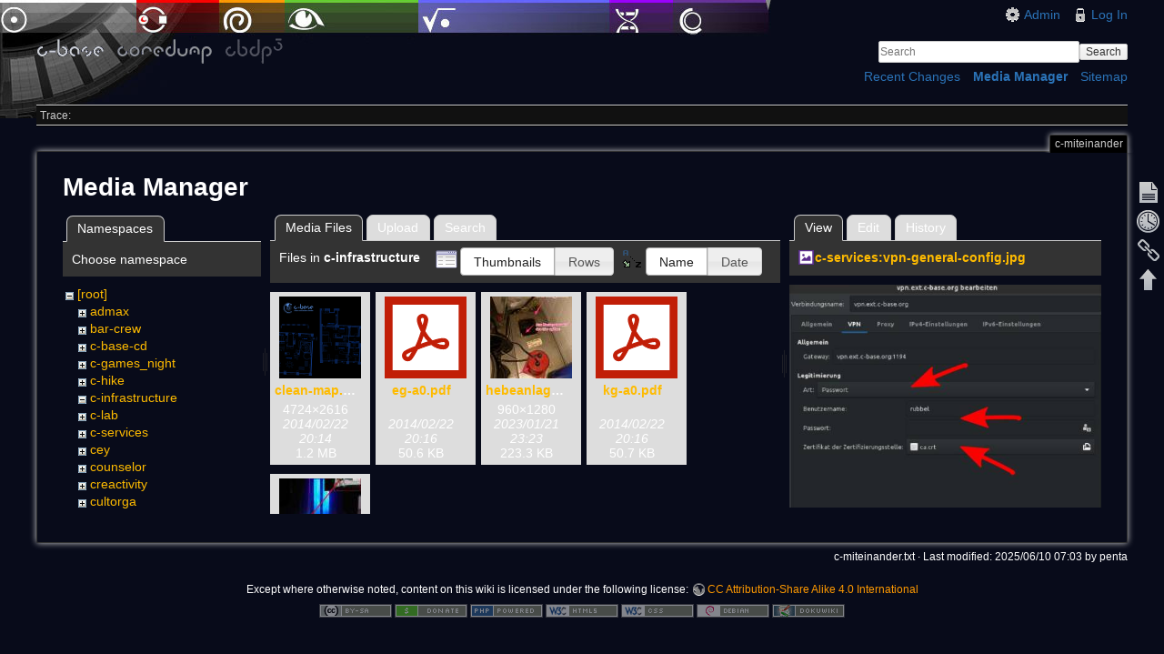

--- FILE ---
content_type: text/html; charset=utf-8
request_url: https://wiki.c-base.org/dokuwiki/c-miteinander?ns=c-infrastructure&tab_files=files&do=media&tab_details=view&image=c-services%3Avpn-general-config.jpg
body_size: 4303
content:
<!DOCTYPE html>
<html lang="en" dir="ltr" class="no-js">
<head>
    <meta charset="utf-8" />
    <title>c-miteinander [c-base coredump wiki]</title>
    <script>(function(H){H.className=H.className.replace(/\bno-js\b/,'js')})(document.documentElement)</script>
    <meta name="generator" content="DokuWiki"/>
<meta name="robots" content="noindex,nofollow"/>
<link rel="search" type="application/opensearchdescription+xml" href="/dokuwiki/lib/exe/opensearch.php" title="c-base coredump wiki"/>
<link rel="start" href="/dokuwiki/"/>
<link rel="contents" href="/dokuwiki/c-miteinander?do=index" title="Sitemap"/>
<link rel="manifest" href="/dokuwiki/lib/exe/manifest.php"/>
<link rel="alternate" type="application/rss+xml" title="Recent Changes" href="/dokuwiki/feed.php"/>
<link rel="alternate" type="application/rss+xml" title="Current namespace" href="/dokuwiki/feed.php?mode=list&amp;ns="/>
<link rel="alternate" type="text/html" title="Plain HTML" href="/dokuwiki/_export/xhtml/c-miteinander"/>
<link rel="alternate" type="text/plain" title="Wiki Markup" href="/dokuwiki/_export/raw/c-miteinander"/>
<link rel="stylesheet" href="/dokuwiki/lib/exe/css.php?t=c-base&amp;tseed=9a33f823a3debe0cadb6a2c1337f4c52"/>
<!--[if gte IE 9]><!-->
<script >/*<![CDATA[*/var NS='';var JSINFO = {"id":"c-miteinander","namespace":"","ACT":"media","useHeadingNavigation":0,"useHeadingContent":0};
/*!]]>*/</script>
<script src="/dokuwiki/lib/exe/jquery.php?tseed=34a552433bc33cc9c3bc32527289a0b2" defer="defer"></script>
<script src="/dokuwiki/lib/exe/js.php?t=c-base&amp;tseed=9a33f823a3debe0cadb6a2c1337f4c52" defer="defer"></script>
<!--<![endif]-->
    <meta name="viewport" content="width=device-width,initial-scale=1" />
    <link rel="shortcut icon" href="/dokuwiki/lib/tpl/c-base/images/favicon.ico" />
<link rel="apple-touch-icon" href="/dokuwiki/lib/tpl/c-base/images/apple-touch-icon.png" />
    </head>

<body>
    <!--[if lte IE 7 ]><div id="IE7"><![endif]--><!--[if IE 8 ]><div id="IE8"><![endif]-->
    <div id="dokuwiki__site"><div id="dokuwiki__top" class="site dokuwiki mode_media tpl_c-base     ">

        
<!-- ********** HEADER ********** -->
<div id="dokuwiki__header"><div class="pad group">

    
    <div class="headings group">
        <ul class="a11y skip">
            <li><a href="#dokuwiki__content">skip to content</a></li>
        </ul>

        <h1><a href="/dokuwiki/start"  accesskey="h" title="[H]"><img src="/dokuwiki/lib/tpl/c-base/images/logo.png" width="272" height="29" alt="" /></a></h1>
            </div>

    <div class="tools group">
        <!-- USER TOOLS -->
                    <div id="dokuwiki__usertools">
                <h3 class="a11y">User Tools</h3>
                <ul>
                    <li><a href="/dokuwiki/c-miteinander?do=admin"  class="action admin" rel="nofollow" title="Admin">Admin</a></li><li><a href="/dokuwiki/c-miteinander?do=login&amp;sectok="  class="action login" rel="nofollow" title="Log In">Log In</a></li>                </ul>
            </div>
        
        <!-- SITE TOOLS -->
        <div id="dokuwiki__sitetools">
            <h3 class="a11y">Site Tools</h3>
            <form action="/dokuwiki/start" method="get" role="search" class="search doku_form" id="dw__search" accept-charset="utf-8"><input type="hidden" name="do" value="search" /><input type="hidden" name="id" value="c-miteinander" /><div class="no"><input name="q" type="text" class="edit" title="[F]" accesskey="f" placeholder="Search" autocomplete="on" id="qsearch__in" value="" /><button value="1" type="submit" title="Search">Search</button><div id="qsearch__out" class="ajax_qsearch JSpopup"></div></div></form>            <div class="mobileTools">
                <form action="/dokuwiki/doku.php" method="get" accept-charset="utf-8"><div class="no"><input type="hidden" name="id" value="c-miteinander" /><select name="do" class="edit quickselect" title="Tools"><option value="">Tools</option><optgroup label="Page Tools"><option value="">Show page</option><option value="revisions">Old revisions</option><option value="backlink">Backlinks</option></optgroup><optgroup label="Site Tools"><option value="recent">Recent Changes</option><option value="media">Media Manager</option><option value="index">Sitemap</option></optgroup><optgroup label="User Tools"><option value="login">Log In</option></optgroup></select><button type="submit">&gt;</button></div></form>            </div>
            <ul>
                <li><a href="/dokuwiki/c-miteinander?do=recent"  class="action recent" accesskey="r" rel="nofollow" title="Recent Changes [R]">Recent Changes</a></li><li><a href="/dokuwiki/c-miteinander?do=media&amp;ns="  class="action media" rel="nofollow" title="Media Manager">Media Manager</a></li><li><a href="/dokuwiki/c-miteinander?do=index"  class="action index" accesskey="x" rel="nofollow" title="Sitemap [X]">Sitemap</a></li>            </ul>
        </div>

    </div>

    <!-- BREADCRUMBS -->
            <div class="breadcrumbs">
                                        <div class="trace"><span class="bchead">Trace:</span></div>
                    </div>
    
    
    <hr class="a11y" />
</div></div><!-- /header -->

        <div class="wrapper group">

            
            <!-- ********** CONTENT ********** -->
            <div id="dokuwiki__content"><div class="pad group">

                <div class="pageId"><span>c-miteinander</span></div>

                <div class="page group">
                                                            <!-- wikipage start -->
                    <div id="mediamanager__page">
<h1>Media Manager</h1>
<div class="panel namespaces">
<h2>Namespaces</h2>
<div class="panelHeader">Choose namespace</div>
<div class="panelContent" id="media__tree">

<ul class="idx">
<li class="media level0 open"><img src="/dokuwiki/lib/images/minus.gif" alt="−" /><div class="li"><a href="/dokuwiki/c-miteinander?ns=&amp;tab_files=files&amp;do=media&amp;tab_details=view&amp;image=c-services%3Avpn-general-config.jpg" class="idx_dir">[root]</a></div>
<ul class="idx">
<li class="media level1 closed"><img src="/dokuwiki/lib/images/plus.gif" alt="+" /><div class="li"><a href="/dokuwiki/c-miteinander?ns=admax&amp;tab_files=files&amp;do=media&amp;tab_details=view&amp;image=c-services%3Avpn-general-config.jpg" class="idx_dir">admax</a></div></li>
<li class="media level1 closed"><img src="/dokuwiki/lib/images/plus.gif" alt="+" /><div class="li"><a href="/dokuwiki/c-miteinander?ns=bar-crew&amp;tab_files=files&amp;do=media&amp;tab_details=view&amp;image=c-services%3Avpn-general-config.jpg" class="idx_dir">bar-crew</a></div></li>
<li class="media level1 closed"><img src="/dokuwiki/lib/images/plus.gif" alt="+" /><div class="li"><a href="/dokuwiki/c-miteinander?ns=c-base-cd&amp;tab_files=files&amp;do=media&amp;tab_details=view&amp;image=c-services%3Avpn-general-config.jpg" class="idx_dir">c-base-cd</a></div></li>
<li class="media level1 closed"><img src="/dokuwiki/lib/images/plus.gif" alt="+" /><div class="li"><a href="/dokuwiki/c-miteinander?ns=c-games_night&amp;tab_files=files&amp;do=media&amp;tab_details=view&amp;image=c-services%3Avpn-general-config.jpg" class="idx_dir">c-games_night</a></div></li>
<li class="media level1 closed"><img src="/dokuwiki/lib/images/plus.gif" alt="+" /><div class="li"><a href="/dokuwiki/c-miteinander?ns=c-hike&amp;tab_files=files&amp;do=media&amp;tab_details=view&amp;image=c-services%3Avpn-general-config.jpg" class="idx_dir">c-hike</a></div></li>
<li class="media level1 open"><img src="/dokuwiki/lib/images/minus.gif" alt="−" /><div class="li"><a href="/dokuwiki/c-miteinander?ns=c-infrastructure&amp;tab_files=files&amp;do=media&amp;tab_details=view&amp;image=c-services%3Avpn-general-config.jpg" class="idx_dir">c-infrastructure</a></div></li>
<li class="media level1 closed"><img src="/dokuwiki/lib/images/plus.gif" alt="+" /><div class="li"><a href="/dokuwiki/c-miteinander?ns=c-lab&amp;tab_files=files&amp;do=media&amp;tab_details=view&amp;image=c-services%3Avpn-general-config.jpg" class="idx_dir">c-lab</a></div></li>
<li class="media level1 closed"><img src="/dokuwiki/lib/images/plus.gif" alt="+" /><div class="li"><a href="/dokuwiki/c-miteinander?ns=c-services&amp;tab_files=files&amp;do=media&amp;tab_details=view&amp;image=c-services%3Avpn-general-config.jpg" class="idx_dir">c-services</a></div></li>
<li class="media level1 closed"><img src="/dokuwiki/lib/images/plus.gif" alt="+" /><div class="li"><a href="/dokuwiki/c-miteinander?ns=cey&amp;tab_files=files&amp;do=media&amp;tab_details=view&amp;image=c-services%3Avpn-general-config.jpg" class="idx_dir">cey</a></div></li>
<li class="media level1 closed"><img src="/dokuwiki/lib/images/plus.gif" alt="+" /><div class="li"><a href="/dokuwiki/c-miteinander?ns=counselor&amp;tab_files=files&amp;do=media&amp;tab_details=view&amp;image=c-services%3Avpn-general-config.jpg" class="idx_dir">counselor</a></div></li>
<li class="media level1 closed"><img src="/dokuwiki/lib/images/plus.gif" alt="+" /><div class="li"><a href="/dokuwiki/c-miteinander?ns=creactivity&amp;tab_files=files&amp;do=media&amp;tab_details=view&amp;image=c-services%3Avpn-general-config.jpg" class="idx_dir">creactivity</a></div></li>
<li class="media level1 closed"><img src="/dokuwiki/lib/images/plus.gif" alt="+" /><div class="li"><a href="/dokuwiki/c-miteinander?ns=cultorga&amp;tab_files=files&amp;do=media&amp;tab_details=view&amp;image=c-services%3Avpn-general-config.jpg" class="idx_dir">cultorga</a></div></li>
<li class="media level1 closed"><img src="/dokuwiki/lib/images/plus.gif" alt="+" /><div class="li"><a href="/dokuwiki/c-miteinander?ns=projects&amp;tab_files=files&amp;do=media&amp;tab_details=view&amp;image=c-services%3Avpn-general-config.jpg" class="idx_dir">projects</a></div></li>
<li class="media level1 closed"><img src="/dokuwiki/lib/images/plus.gif" alt="+" /><div class="li"><a href="/dokuwiki/c-miteinander?ns=server&amp;tab_files=files&amp;do=media&amp;tab_details=view&amp;image=c-services%3Avpn-general-config.jpg" class="idx_dir">server</a></div></li>
<li class="media level1 closed"><img src="/dokuwiki/lib/images/plus.gif" alt="+" /><div class="li"><a href="/dokuwiki/c-miteinander?ns=soundlab&amp;tab_files=files&amp;do=media&amp;tab_details=view&amp;image=c-services%3Avpn-general-config.jpg" class="idx_dir">soundlab</a></div></li>
<li class="media level1 closed"><img src="/dokuwiki/lib/images/plus.gif" alt="+" /><div class="li"><a href="/dokuwiki/c-miteinander?ns=wercc&amp;tab_files=files&amp;do=media&amp;tab_details=view&amp;image=c-services%3Avpn-general-config.jpg" class="idx_dir">wercc</a></div></li>
<li class="media level1 closed"><img src="/dokuwiki/lib/images/plus.gif" alt="+" /><div class="li"><a href="/dokuwiki/c-miteinander?ns=wiki&amp;tab_files=files&amp;do=media&amp;tab_details=view&amp;image=c-services%3Avpn-general-config.jpg" class="idx_dir">wiki</a></div></li>
</ul></li>
</ul>
</div>
</div>
<div class="panel filelist">
<h2 class="a11y">Media Files</h2>
<ul class="tabs">
<li><strong>Media Files</strong></li>
<li><a href="/dokuwiki/c-miteinander?tab_files=upload&amp;do=media&amp;tab_details=view&amp;image=c-services%3Avpn-general-config.jpg&amp;ns=c-infrastructure">Upload</a></li>
<li><a href="/dokuwiki/c-miteinander?tab_files=search&amp;do=media&amp;tab_details=view&amp;image=c-services%3Avpn-general-config.jpg&amp;ns=c-infrastructure">Search</a></li>
</ul>
<div class="panelHeader">
<h3>Files in <strong>c-infrastructure</strong></h3>
<form method="get" action="/dokuwiki/c-miteinander" class="options doku_form" accept-charset="utf-8"><input type="hidden" name="sectok" value="" /><input type="hidden" name="do" value="media" /><input type="hidden" name="tab_files" value="files" /><input type="hidden" name="tab_details" value="view" /><input type="hidden" name="image" value="c-services:vpn-general-config.jpg" /><input type="hidden" name="ns" value="c-infrastructure" /><div class="no"><ul>
<li class="listType"><label for="listType__thumbs" class="thumbs">
<input name="list_dwmedia" type="radio" value="thumbs" id="listType__thumbs" class="thumbs" checked="checked" />
<span>Thumbnails</span>
</label><label for="listType__rows" class="rows">
<input name="list_dwmedia" type="radio" value="rows" id="listType__rows" class="rows" />
<span>Rows</span>
</label></li>
<li class="sortBy"><label for="sortBy__name" class="name">
<input name="sort_dwmedia" type="radio" value="name" id="sortBy__name" class="name" checked="checked" />
<span>Name</span>
</label><label for="sortBy__date" class="date">
<input name="sort_dwmedia" type="radio" value="date" id="sortBy__date" class="date" />
<span>Date</span>
</label></li>
<li><button value="1" type="submit">Apply</button></li>
</ul>
</div></form></div>
<div class="panelContent">
<ul class="thumbs"><li><dl title="clean-map.png"><dt><a id="l_:c-infrastructure:clean-map.png" class="image thumb" href="/dokuwiki/c-miteinander?image=c-infrastructure%3Aclean-map.png&amp;ns=c-infrastructure&amp;tab_details=view&amp;do=media&amp;tab_files=files"><img src="/dokuwiki/_media/c-infrastructure:clean-map.png?w=90&amp;h=90&amp;tok=49f90f" alt="clean-map.png" loading="lazy" width="90" height="90" /></a></dt><dd class="name"><a href="/dokuwiki/c-miteinander?image=c-infrastructure%3Aclean-map.png&amp;ns=c-infrastructure&amp;tab_details=view&amp;do=media&amp;tab_files=files" id="h_:c-infrastructure:clean-map.png">clean-map.png</a></dd><dd class="size">4724&#215;2616</dd><dd class="date">2014/02/22 20:14</dd><dd class="filesize">1.2 MB</dd></dl></li><li><dl title="eg-a0.pdf"><dt><a id="l_:c-infrastructure:eg-a0.pdf" class="image thumb" href="/dokuwiki/c-miteinander?image=c-infrastructure%3Aeg-a0.pdf&amp;ns=c-infrastructure&amp;tab_details=view&amp;do=media&amp;tab_files=files"><img src="/dokuwiki/lib/images/fileicons/svg/pdf.svg" alt="eg-a0.pdf" loading="lazy" width="90" height="90" /></a></dt><dd class="name"><a href="/dokuwiki/c-miteinander?image=c-infrastructure%3Aeg-a0.pdf&amp;ns=c-infrastructure&amp;tab_details=view&amp;do=media&amp;tab_files=files" id="h_:c-infrastructure:eg-a0.pdf">eg-a0.pdf</a></dd><dd class="size">&#160;</dd><dd class="date">2014/02/22 20:16</dd><dd class="filesize">50.6 KB</dd></dl></li><li><dl title="hebeanlage.jpg"><dt><a id="l_:c-infrastructure:hebeanlage.jpg" class="image thumb" href="/dokuwiki/c-miteinander?image=c-infrastructure%3Ahebeanlage.jpg&amp;ns=c-infrastructure&amp;tab_details=view&amp;do=media&amp;tab_files=files"><img src="/dokuwiki/_media/c-infrastructure:hebeanlage.jpg?w=90&amp;h=90&amp;tok=2c0379" alt="hebeanlage.jpg" loading="lazy" width="90" height="90" /></a></dt><dd class="name"><a href="/dokuwiki/c-miteinander?image=c-infrastructure%3Ahebeanlage.jpg&amp;ns=c-infrastructure&amp;tab_details=view&amp;do=media&amp;tab_files=files" id="h_:c-infrastructure:hebeanlage.jpg">hebeanlage.jpg</a></dd><dd class="size">960&#215;1280</dd><dd class="date">2023/01/21 23:23</dd><dd class="filesize">223.3 KB</dd></dl></li><li><dl title="kg-a0.pdf"><dt><a id="l_:c-infrastructure:kg-a0.pdf" class="image thumb" href="/dokuwiki/c-miteinander?image=c-infrastructure%3Akg-a0.pdf&amp;ns=c-infrastructure&amp;tab_details=view&amp;do=media&amp;tab_files=files"><img src="/dokuwiki/lib/images/fileicons/svg/pdf.svg" alt="kg-a0.pdf" loading="lazy" width="90" height="90" /></a></dt><dd class="name"><a href="/dokuwiki/c-miteinander?image=c-infrastructure%3Akg-a0.pdf&amp;ns=c-infrastructure&amp;tab_details=view&amp;do=media&amp;tab_files=files" id="h_:c-infrastructure:kg-a0.pdf">kg-a0.pdf</a></dd><dd class="size">&#160;</dd><dd class="date">2014/02/22 20:16</dd><dd class="filesize">50.7 KB</dd></dl></li><li><dl title="schalter_klolicht.jpg"><dt><a id="l_:c-infrastructure:schalter_klolicht.jpg" class="image thumb" href="/dokuwiki/c-miteinander?image=c-infrastructure%3Aschalter_klolicht.jpg&amp;ns=c-infrastructure&amp;tab_details=view&amp;do=media&amp;tab_files=files"><img src="/dokuwiki/_media/c-infrastructure:schalter_klolicht.jpg?w=90&amp;h=90&amp;tok=ae58ab" alt="schalter_klolicht.jpg" loading="lazy" width="90" height="90" /></a></dt><dd class="name"><a href="/dokuwiki/c-miteinander?image=c-infrastructure%3Aschalter_klolicht.jpg&amp;ns=c-infrastructure&amp;tab_details=view&amp;do=media&amp;tab_files=files" id="h_:c-infrastructure:schalter_klolicht.jpg">schalter_klolicht.jpg</a></dd><dd class="size">384&#215;512</dd><dd class="date">2014/02/22 20:26</dd><dd class="filesize">10.8 KB</dd></dl></li></ul>
</div>
</div>
<div class="panel file">
<h2 class="a11y">File</h2>
<ul class="tabs">
<li><strong>View</strong></li>
<li><a href="/dokuwiki/c-miteinander?tab_details=edit&amp;do=media&amp;tab_files=files&amp;image=c-services%3Avpn-general-config.jpg&amp;ns=c-infrastructure">Edit</a></li>
<li><a href="/dokuwiki/c-miteinander?tab_details=history&amp;do=media&amp;tab_files=files&amp;image=c-services%3Avpn-general-config.jpg&amp;ns=c-infrastructure">History</a></li>
</ul>
<div class="panelHeader"><h3><strong><a href="/dokuwiki/_media/c-services:vpn-general-config.jpg" class="select mediafile mf_jpg" title="View original file">c-services:vpn-general-config.jpg</a></strong></h3></div>
<div class="panelContent">
<div class="image"><a href="/dokuwiki/_media/c-services:vpn-general-config.jpg?t=1495541520&amp;w=500&amp;h=477&amp;tok=3b94fd" target="_blank" title="View original file"><img src="/dokuwiki/_media/c-services:vpn-general-config.jpg?t=1495541520&amp;w=500&amp;h=477&amp;tok=3b94fd" alt="" style="max-width: 500px;" /></a></div><ul class="actions"></ul><dl>
<dt>Date:</dt><dd>2017/05/23 12:12</dd>
<dt>Filename:</dt><dd>vpn-general-config.jpg</dd>
<dt>Format:</dt><dd>JPEG</dd>
<dt>Size:</dt><dd>45KB</dd>
<dt>Width:</dt><dd>810</dd>
<dt>Height:</dt><dd>774</dd>
</dl>
<dl>
<dt>References for:</dt><dd><a href="/dokuwiki/c-services:vpn-networkmanager" class="wikilink1" title="c-services:vpn-networkmanager" data-wiki-id="c-services:vpn-networkmanager">vpn-networkmanager</a></dd></dl>
</div>
</div>
</div>

                    <!-- wikipage stop -->
                                    </div>

                <div class="docInfo"><bdi>c-miteinander.txt</bdi> · Last modified: 2025/06/10 07:03 by <bdi>penta</bdi></div>

                            </div></div><!-- /content -->

            <hr class="a11y" />

            <!-- PAGE ACTIONS -->
            <div id="dokuwiki__pagetools">
                <h3 class="a11y">Page Tools</h3>
                <div class="tools">
                    <ul>
                        <li><a href="/dokuwiki/c-miteinander?do="  class="action show" accesskey="v" rel="nofollow" title="Show page [V]"><span>Show page</span></a></li><li><a href="/dokuwiki/c-miteinander?do=revisions"  class="action revs" accesskey="o" rel="nofollow" title="Old revisions [O]"><span>Old revisions</span></a></li><li><a href="/dokuwiki/c-miteinander?do=backlink"  class="action backlink" rel="nofollow" title="Backlinks"><span>Backlinks</span></a></li><li><a href="#dokuwiki__top"  class="action top" accesskey="t" rel="nofollow" title="Back to top [T]"><span>Back to top</span></a></li>                    </ul>
                </div>
            </div>
        </div><!-- /wrapper -->

        
<!-- ********** FOOTER ********** -->
<div id="dokuwiki__footer"><div class="pad">
    <div class="license">Except where otherwise noted, content on this wiki is licensed under the following license: <bdi><a href="https://creativecommons.org/licenses/by-sa/4.0/deed.en" rel="license" class="urlextern">CC Attribution-Share Alike 4.0 International</a></bdi></div>
    <div class="buttons">
        <a href="https://creativecommons.org/licenses/by-sa/4.0/deed.en" rel="license"><img src="/dokuwiki/lib/images/license/button/cc-by-sa.png" alt="CC Attribution-Share Alike 4.0 International" /></a>        <a href="http://www.dokuwiki.org/donate" title="Donate" ><img
            src="/dokuwiki/lib/tpl/c-base/images/button-donate.gif" width="80" height="15" alt="Donate" /></a>
        <a href="http://www.php.net" title="Powered by PHP" ><img
            src="/dokuwiki/lib/tpl/c-base/images/button-php.gif" width="80" height="15" alt="Powered by PHP" /></a>
        <a href="http://validator.w3.org/check/referer" title="Valid HTML5" ><img
            src="/dokuwiki/lib/tpl/c-base/images/button-html5.png" width="80" height="15" alt="Valid HTML5" /></a>
        <a href="http://jigsaw.w3.org/css-validator/check/referer?profile=css3" title="Valid CSS" ><img
            src="/dokuwiki/lib/tpl/c-base/images/button-css.png" width="80" height="15" alt="Valid CSS" /></a>
        <a href="http://www.debian.org" title="Run on Debian" ><img
            src="/dokuwiki/lib/tpl/c-base/images/button-debian.png" width="80" height="15" alt="Run on Debian" /></a>
        <a href="http://dokuwiki.org/" title="Driven by DokuWiki" ><img
            src="/dokuwiki/lib/tpl/c-base/images/button-dw.png" width="80" height="15" alt="Driven by DokuWiki" /></a>
    </div>
</div></div><!-- /footer -->

    </div></div><!-- /site -->

    <div class="no"><img src="/dokuwiki/lib/exe/taskrunner.php?id=c-miteinander&amp;1762654015" width="2" height="1" alt="" /></div>
    <div id="screen__mode" class="no"></div>    <!--[if ( lte IE 7 | IE 8 ) ]></div><![endif]-->
</body>
</html>
